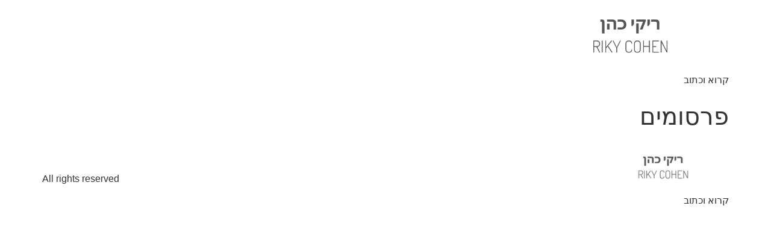

--- FILE ---
content_type: text/css
request_url: https://rikycohen.com/wp-content/uploads/elementor/css/post-5.css?ver=1660467110
body_size: 153
content:
.elementor-kit-5{--e-global-color-primary:#B68D40;--e-global-color-secondary:#54595F;--e-global-color-text:#7A7A7A;--e-global-color-accent:#61CE70;--e-global-color-b88aea2:#F4EBD0;--e-global-color-c43b8df:#122620;--e-global-color-288fe8a:#D6AD60;--e-global-color-6fbc9b0:#B68D40;--e-global-color-1ad2c6e:#EEB5EB;--e-global-color-633b18d:#C26DBC;--e-global-color-0edb0c5:#3CACAE;--e-global-typography-primary-font-family:"Secular One";--e-global-typography-primary-font-weight:600;--e-global-typography-secondary-font-family:"Secular One";--e-global-typography-secondary-font-weight:400;--e-global-typography-text-font-family:"Assistant";--e-global-typography-text-font-weight:400;--e-global-typography-accent-font-family:"Assistant";--e-global-typography-accent-font-weight:500;}.elementor-section.elementor-section-boxed > .elementor-container{max-width:1140px;}.elementor-widget:not(:last-child){margin-bottom:20px;}{}h1.entry-title{display:var(--page-title-display);}.elementor-kit-5 e-page-transition{background-color:#FFBC7D;}.site-header{padding-right:0px;padding-left:0px;}@media(max-width:1024px){.elementor-section.elementor-section-boxed > .elementor-container{max-width:1024px;}}@media(max-width:767px){.elementor-section.elementor-section-boxed > .elementor-container{max-width:767px;}}